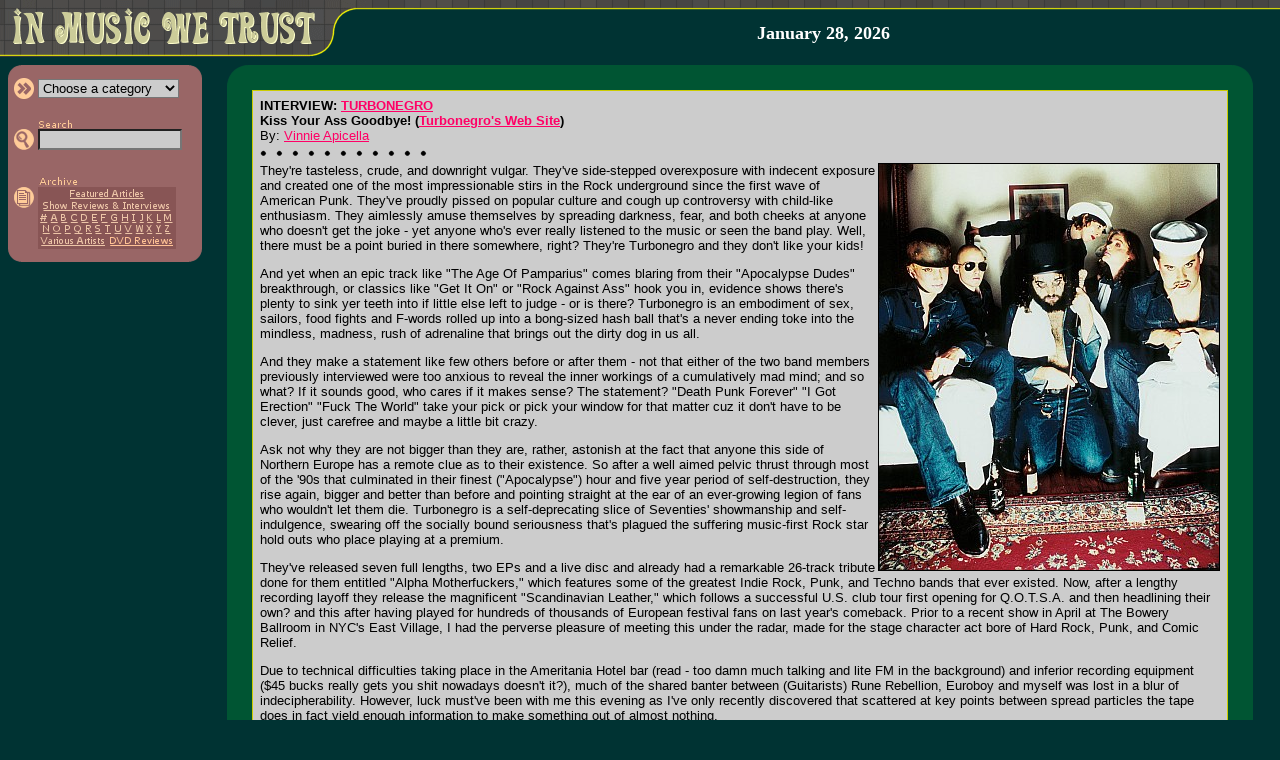

--- FILE ---
content_type: text/html; charset=UTF-8
request_url: http://inmusicwetrust.com/articles/61h06.html
body_size: 7741
content:
<!DOCTYPE HTML PUBLIC "-//W3C//DTD HTML 4.01 Transitional//EN">
<html>
<head>
 <title>In Music We Trust - INTERVIEW: TURBONEGRO: Kiss Your Ass Goodbye!</title>
 <link rel="stylesheet" href="/imwt.css">
 <script language="javascript" type="text/javascript" src="/imwt.js"></script>
</head>
<body bgcolor="#003333" text="#000000" link="#FF0066" vlink="#990033" alink="#FFFF33" marginwidth="0" marginheight="0" leftmargin="0" topmargin="0">
<map name="home"><area shape="rect" coords="10,3,320,50" alt="In Music We Trust &gt;&gt; Frontpage" href="/"></map>
<table width="100%" height="57" border="0" cellspacing="0" cellpadding="0"><tr><td width="366" height="57" rowspan="2" valign="top"><img src="/images/head.gif" alt="" border="0" width="366" height="57" usemap="#home"></td><td width="99%" height="10" background="/images/head_bg.gif"><img src="/images/dot.gif" height="1" width="1" border="0" alt=""></td></tr>
<tr><td width="99%" height="47" align="center" valign="middle">
 <a class="nu" href="/about.html">
  <b><font face="georgia,serif" size="4" color="#FFFFFF">January 28, 2026  </font></b></a><br>
</td></tr></table><img src="/images/dot.gif" width="1" height="8" alt="" border="0"><br>
<table width="100%" border="0" cellspacing="0" cellpadding="0"><tr><td width="200" valign="top"><img src="/images/dot.gif" width="200" height="1" alt="" border="0"><br>

<div id="mnu" style="position: absolute; left: 8px; top: 65px;">
 <table width="194" border="0" cellpadding="0" cellspacing="0"><tr bgcolor="#996666"><td colspan="3"><table width="100%" border="0" cellpadding="0" cellspacing="0"><tr><td width="50%"><img src="/images/side_cor-tl.gif" width="13" height="13" alt="" border="0"></td><td width="50%" align="right"><img src="/images/side_cor-tr.gif" width="13" height="13" alt="" border="0"></td></tr></table></td></tr><tr bgcolor="#996666"><td width="5" rowspan="6"><img src="/images/dot.gif" width="5" height="1" alt="" border="0"></td><td width="99%"><form name="f1" method="GET" action="/articles/category.php">
 <table border="0" cellspacing="0" cellpadding="0"><tr><td><input type="image" src="/images/side_category.gif" width="25" height="21" alt="&gt;&gt; Choose a category" border="0"></td><td><select name="c" class="boxc" onchange="if(this.options[this.selectedIndex].value)window.location='/articles/'+this.options[this.selectedIndex].value+'.html';return false;" onfocus="chcolor(document.f1.c,'#DDDDDD')" onblur="chcolor(document.f1.c,'#CCCCCC')"><option value="">Choose a category</option><option value="featured">&gt; Featured Articles</option><option value="showint">&gt; Show Reviews</option><option value="showint">&nbsp; &amp; Interviews</option><option value="rock">&gt; Rock/Pop</option><option value="punk">&gt; Punk/Hardcore</option><option value="metal">&gt; Metal/Hard Rock</option><option value="country">&gt; Country/Bluegrass</option><option value="electronic">&gt; Electronic/Gothic</option><option value="rap">&gt; Rap/R&amp;B</option><option value="ska">&gt; Ska/Swing/Jazz</option><option value="dvd">&gt; DVD Reviews</option></select></td></tr></table></td></form><td width="8" rowspan="6"><img src="/images/dot.gif" width="8" height="1" alt="" border="0"></td></tr><tr bgcolor="#996666"><td><img src="/images/dot.gif" width="1" height="4" alt="" border="0"></td></tr><tr bgcolor="#996666"><td><form name="f2" method="GET" action="/articles/search.php"><table border="0" cellspacing="0" cellpadding="0"><tr><td></td><td><a href="/articles/search.html"><img src="/images/side_search_text.gif" width="35" height="10" border="0" alt="Search In Music We Trust"></a></td></tr><tr><td><input type="image" src="/images/side_search.gif" width="25" height="21" alt="&gt;&gt; Search" border="0"></td><td><input type="text" name="q" size="17" maxlength="50" value="" class="box" onfocus="chcolor(document.f2.q,'#DDDDDD')" onblur="chcolor(document.f2.q,'#CCCCCC')"></td></tr></table></td></form></tr>
<tr bgcolor="#996666"><td><img src="/images/dot.gif" width="1" height="5" alt="" border="0"></td></tr>

<!--
<tr bgcolor="#996666"><td><form name="f3" method="POST"><table border="0" cellspacing="0" cellpadding="0"><tr><td></td><td><img src="/images/side_mailinglist_text.gif" width="115" height="10" border="0" alt="Sign up for mailing list"></td></tr><tr><td><input type="image" src="/images/side_mailinglist.gif" width="25" height="21" alt="&gt;&gt; Sign up for mailing list" border="0"></td>
<td><input type="text" name="list_email" size="17" maxlength="50" class="box" value="" onfocus="if(this.value=='')this.value='';chcolor(document.f3.email,'#DDDDDD')" onblur="chcolor(document.f3.email,'#CCCCCC')"></td></tr></table></td></form></tr>
-->
<tr bgcolor="#996666"><td><img src="/images/dot.gif" width="1" height="5" alt="" border="0"></td></tr><tr bgcolor="#996666"><td>
 <table border="0" cellspacing="0" cellpadding="0"><tr><td></td><td><a href="/articles/archive.html"><img src="/images/side_archive_text.gif" width="40" height="11" border="0" alt="Article Archives"></a></td></tr><tr><td valign="top"><a href="/articles/archive.html"><img src="/images/side_archive.gif" width="25" height="21" alt="&gt;&gt; Article Archives" border="0"></a></td><td bgcolor="#885555" align="center"><map name="m"><area shape="rect" coords="28,1,108,13" href="/articles/archive-featured.html" alt="Featured Articles"><area shape="rect" coords="2,13,134,25" href="/articles/archive-showint.html" alt="Interviews &amp; Show Reviews"><area shape="rect" coords="0,25,11,37" href="/articles/archive-num.html" alt="#"><area shape="rect" coords="11,25,20,37" href="/articles/archive-a.html" alt="A"><area shape="rect" coords="20,25,30,37" href="/articles/archive-b.html" alt="B"><area shape="rect" coords="30,25,41,37" href="/articles/archive-c.html" alt="C"><area shape="rect" coords="41,25,51,37" href="/articles/archive-d.html" alt="D"><area shape="rect" coords="51,25,61,37" href="/articles/archive-e.html" alt="E"><area shape="rect" coords="61,25,71,37" href="/articles/archive-f.html" alt="F"><area shape="rect" coords="71,25,81,37" href="/articles/archive-g.html" alt="G"><area shape="rect" coords="81,25,92,37" href="/articles/archive-h.html" alt="H"><area shape="rect" coords="92,25,100,37" href="/articles/archive-i.html" alt="I"><area shape="rect" coords="100,25,107,37" href="/articles/archive-j.html" alt="J"><area shape="rect" coords="107,25,117,37" href="/articles/archive-k.html" alt="K"><area shape="rect" coords="117,25,125,37" href="/articles/archive-l.html" alt="L">
 <area shape="rect" coords="125,25,135,37" href="/articles/archive-m.html" alt="M"><area shape="rect" coords="2,37,13,48" href="/articles/archive-n.html" alt="N"><area shape="rect" coords="13,37,24,48" href="/articles/archive-o.html" alt="O"><area shape="rect" coords="24,37,34,48" href="/articles/archive-p.html" alt="P"><area shape="rect" coords="34,37,46,48" href="/articles/archive-q.html" alt="Q"><area shape="rect" coords="46,37,55,48" href="/articles/archive-r.html" alt="R"><area shape="rect" coords="55,37,65,48" href="/articles/archive-s.html" alt="S"><area shape="rect" coords="65,37,74,48" href="/articles/archive-t.html" alt="T"><area shape="rect" coords="74,37,85,48" href="/articles/archive-u.html" alt="U"><area shape="rect" coords="85,37,95,48" href="/articles/archive-v.html" alt="V"><area shape="rect" coords="95,37,107,48" href="/articles/archive-w.html" alt="W"><area shape="rect" coords="107,37,116,48" href="/articles/archive-x.html" alt="X"><area shape="rect" coords="116,37,125,48" href="/articles/archive-y.html" alt="Y"><area shape="rect" coords="125,37,134,48" href="/articles/archive-z.html" alt="Z"><area shape="rect" coords="1,48,69,61" href="/articles/archive-va.html" alt="Various Artists"><area shape="rect" coords="69,48,137,61" href="/articles/archive-dvd.html" alt="DVD Reviews"></map><img src="/images/side_archive_menu.gif" width="138" height="62" border="0" alt="" usemap="#m"><br></td></tr></table>
 </td></tr><tr bgcolor="#996666"><td colspan="3"><table width="100%" border="0" cellpadding="0" cellspacing="0"><tr><td><img src="/images/side_cor-bl.gif" width="13" height="13" alt="" border="0"></td><td align="right"><img src="/images/side_cor-br.gif" width="13" height="13" alt="" border="0"></td></tr></table></td></tr>
 </table>
</div>
</td><td width="99%" align="center"><table width="95%" border="0" cols="3" cellpadding="0" cellspacing="0" bgcolor="#005533"><tr><td width="25" height="25"><img src="/images/art_cor-tl.gif" width="25" height="25" alt="" border="0"></td><td width="99%"><img src="/images/dot.gif" width="1" height="1" alt="" border="0"></td><td width="25" height="25" align="right"><img src="/images/art_cor-tr.gif" width="25" height="25" alt="" border="0"></td></tr><tr><td width="25"><img src="/images/dot.gif" width="25" height="1" alt="" border="0"></td><td width="99%">
<table width="100%" border="0" cellpadding="0" cellspacing="1" bgcolor="#CCCC00"><tr><td><table width="100%" border="0" cellpadding="5" bgcolor="#CCCCCC"><tr><td><font face="verdana,trebuchet ms,helvetica,sans-serif" size="2">
<b>INTERVIEW: <a target="_blank" href="http://www.turbonegro.com">TURBONEGRO</a><br>Kiss Your Ass Goodbye! (<a target="_blank" href="http://www.turbonegro.com">Turbonegro's Web Site</a>)</b><br>By: <a href="/cdn-cgi/l/email-protection#ef998ed7daaf8c80839a828d868ec18a8b9a">Vinnie Apicella</a><br><img src="/images/sep.gif" width="167" height="20" alt="" border="0"><br><img src="images/61/h06.jpg" border="1" align="right">They're tasteless, crude, and downright vulgar. They've side-stepped overexposure with indecent exposure and created one of the most impressionable stirs in the Rock underground since the first wave of American Punk. They've proudly pissed on popular culture and cough up controversy with child-like enthusiasm. They aimlessly amuse themselves by spreading darkness, fear, and both cheeks at anyone who doesn't get the joke - yet anyone who's ever really listened to the music or seen the band play. Well, there must be a point buried in there somewhere, right? They're Turbonegro and they don't like your kids!<p>And yet when an epic track like "The Age Of Pamparius" comes blaring from their "Apocalypse Dudes" breakthrough, or classics like "Get It On" or "Rock Against Ass" hook you in, evidence shows there's plenty to sink yer teeth into if little else left to judge - or is there? Turbonegro is an embodiment of sex, sailors, food fights and F-words rolled up into a bong-sized hash ball that's a never ending toke into the mindless, madness, rush of adrenaline that brings out the dirty dog in us all.<p>And they make a statement like few others before or after them - not that either of the two band members previously interviewed were too anxious to reveal the inner workings of a cumulatively mad mind; and so what? If it sounds good, who cares if it makes sense? The statement? "Death Punk Forever" "I Got Erection" "Fuck The World" take your pick or pick your window for that matter cuz it don't have to be clever, just carefree and maybe a little bit crazy.<p>Ask not why they are not bigger than they are, rather, astonish at the fact that anyone this side of Northern Europe has a remote clue as to their existence. So after a well aimed pelvic thrust through most of the '90s that culminated in their finest ("Apocalypse") hour and five year period of self-destruction, they rise again, bigger and better than before and pointing straight at the ear of an ever-growing legion of fans who wouldn't let them die. Turbonegro is a self-deprecating slice of Seventies' showmanship and self-indulgence, swearing off the socially bound seriousness that's plagued the suffering music-first Rock star hold outs who place playing at a premium.<p>They've released seven full lengths, two EPs and a live disc and already had a remarkable 26-track tribute done for them entitled "Alpha Motherfuckers," which features some of the greatest Indie Rock, Punk, and Techno bands that ever existed. Now, after a lengthy recording layoff they release the magnificent "Scandinavian Leather," which follows a successful U.S. club tour first opening for Q.O.T.S.A. and then headlining their own? and this after having played for hundreds of thousands of European festival fans on last year's comeback. Prior to a recent show in April at The Bowery Ballroom in NYC's East Village, I had the perverse pleasure of meeting this under the radar, made for the stage character act bore of Hard Rock, Punk, and Comic Relief.<p>Due to technical difficulties taking place in the Ameritania Hotel bar (read - too damn much talking and lite FM in the background) and inferior recording equipment ($45 bucks really gets you shit nowadays doesn't it?), much of the shared banter between (Guitarists) Rune Rebellion, Euroboy and myself was lost in a blur of indecipherability. However, luck must've been with me this evening as I've only recently discovered that scattered at key points between spread particles the tape does in fact yield enough information to make something out of almost nothing.<p><b>IMWT:</b> Why does the live show only feature material from your last two studio albums "Ass Cobra" and "Apocalypse Dudes?"<p><b>Rune:</b> It's partly because with this line up was basically when we started touring for "Ass Cobra" and that's when it all kind of formed. So these are our songs.<p><b>IMWT:</b> There's a huge difference in the sound between the "Ass Cobra" and "Apocalypse Dudes" albums yet it's still undeniably Turbonegro.<p><b>Rune:</b> Part of the difference is in the change of line up. Obviously Euroboy came in and plays on "Apocalypse" and then there's Chris Summers who took over on drums.<p><b>IMWT:</b> Do you set out to make a statement or get a reaction with your music?<p><b>Rune:</b> Not really, it's just about us making the records we want to make. But of course when we release a record we do want to get some reaction.(laughs)<p><b>IMWT:</b> Do you worry about cynics questioning your judgment?<p><b>Rune:</b> Well we give them something to talk about but we don't like to explain things to anyone.<p><b>IMWT:</b> Do you have any deeply rooted social or political sentiments you want people to know?<p><b>Rune:</b> Death Punk Forever!<p><b>IMWT:</b> Gimme something on "Scandinavian Leather," your first new studio album in five years.<p><b>Rune:</b> First of all, I'm really sure it's our best record. It's got all of those elements from our previous records but it's just more mature and a more concentrated form of Death Punk.<p><b>Euroboy:</b> It's also the most focused and vital album we've ever done. I mean... what is the best album? That's a matter of taste. But I know that this album as a whole, it's a great band effort. The other albums have been a bit more? maybe separate, you know? "Apocalypse" was, I just feel like halfway through the recording we kind of broke the code and came up with our own musical identity. We started writing these really cool songs like "'Motherfucker" and "Rendezvous With Anus" and "'Dungaree High," and we came up with this really catchy and cool bubble gum-like Death Punk style and on the new album that was our goal, to really expose that side of the band. We may lose a few of our fans of the old Punk stuff because people only into Punk are not always into what sounds good, but they're more about something else. But we're probably going to get a lot of new fans as well.<p><b>IMWT:</b> There are a lot of similarities between "Leather" and "Apocalypse," which makes sense considering how much better the band sounds overall?<p><b>Euroboy:</b> It's important to remember that state of the art Punk Rock these days stays underground. It's genuine low-fi all recorded live. We totally go against that. It's really well produced and a thoroughly made album. It means we might lose the hipsters but the music is still really good and it's an album that's going to last for years and years.<p><b>IMWT:</b> What are Turbonegro like live?<p><b>Euroboy:</b> I don't know, I've never seen myself like that and I don't like to watch videos of our shows. I can feel that there's this certain magic going on when we play. There's a lot of euphoria going on stage and then it makes sense to perform the songs.<p><b>IMWT:</b> So why should people go see you guys?<p><b>Euroboy:</b> Cause we're good.<p><b>Rune:</b> Cause we're beautiful. (Laughs)<p><b>Euroboy:</b> We sound really good compared to a lot of new Punk Rock bands and we actually have a good heavy live sound now. Musically, it's good and visually, from what I've heard, we're fantastic. A guy came up to me last night - from The Moving Targets - and he's an older dude, and they said it was like watching The Dead Boys.<p><b>IMWT:</b> Why does Turbonegro "Hate The Kids?"<p><b>Euroboy:</b> Cause they suck (Laughs).<p><b>IMWT:</b> Seriously, that's one of my favorite songs.<p><b>Rune:</b> I don't think we've ever played that live. We've got so many songs now.<p><b>IMWT:</b> What are you going to play from the new album?<p><b>Rune:</b> I don't know... we'll probably play one or two. (They did - "Sell Your Body To The Night")<p><img src="images/61/h06-2.jpg" border="1" align="right">After our interview the band headed downtown for the second of two sold out shows at The Bowery (er, Mercury Lounge a night earlier actually, but ultimately replaced due to size limitations!). Luckily, the evening succeeded far better than the previous night that was cut short because of a ridiculous bottle-throwing incident that downed lead singer Hank Von Helvete. The band ripped through their many classics - and true to form, stuck mainly to the previous two, "Ass Cobra" and "Apocalypse Dudes" records - or basically pick up their '98 live release, "Darkness Forever!" for reference. The band is alive and constantly in motion on stage, nearly KC-like in their personas only without the "sunshine," offering a colorful perspective for the fixed eye. Hank's stage presence is a combination of charismatic and creepy, adorned with a top hat, cane, and diffusive evil black eye make up that adds a sinister Alice-like element to the freak show persona.<p>A packed house for The Bowery, which may hold 6 or 700 (not counting the downstairs lounge area) means nothing compared to something like Norway's Quart Festival, packed with tens of thousands as is viewable on the MPEG add-ons to TN's recently reissued "Ass Cobra" and "'Dudes" records, but considering their time away and the fact they receive no mainstream press, the results were pretty damned impressive. And the show was phenomenal. The band was dripping with as much attitude as Hank had belly over belt, and were as mechanically sound as any Arena-Rock stud twenty years their senior. All in all, no one left disappointed, Hank got a rose from a cute female fan - didn't seem bothered by it - they did "I Got Erection" for an encore, "Death Time" for another, and for a memorable Monday night, darkness and denim reigned supreme.<p><u>Discography:</u><p>Turboloid 12" - Straitjacket Records 1990<br>Hot Cars & Spent Contraceptives - Big Ball Records 1992<br>Helter Skelter - Repulsion Records 1993<br>Grunge Whore 10" - SFTRI Records 1993<br>Never Is Forever - Dog Job Records 1994<br>Ass Cobra - Boomba Records 1996<br>Apocalypse Dudes - Boomba Records 1998<br>Darkness Forever (Live) - Bitzcore Records 1999<br>Scandinavian Leather - Burning Heart Records 2003<br>
<br clear="all"><div align="center">
<font size="4"><br></font>
<table border="0" width="100%"><tr>
 <td width="19"><a href="56h07.html"><img src="/images/prev_article.gif" width="19" height="19" border="0" alt="Previous Article"></a></td>
 <td><font face="trebuchet ms,verdana,helvetica,sans-serif" size="2"><a href="56h07.html">INTERVIEW: Tsunami Bomb: California's Up and Coming Pop-Punk Threat</a></font></td>
 <td align="right"><font face="trebuchet ms,verdana,helvetica,sans-serif" size="2"><a href="27h01.html">INTERVIEW: U.S. BOMBS: Bomb Dropping Punk!</a></font></td>
 <td width="19"><a href="27h01.html"><img src="/images/next_article.gif" width="19" height="19" border="0" alt="Next Article"></a></td>
</tr></table>
<font size="1"><br><br></font>
<img src="/images/sep.gif" width="167" height="20" alt="" border="0"><br>
<font face="verdana,trebuchet ms,helvetica,sans-serif" size="2">
<font color="#333333"><b>[</b></font><a class="nu" href="issue61.html">Issue Sixty-One <font color="#003333">//</font> July-August 2003</a><font color="#333333"><b>]</b></font><br>
</font>
</div>
</font></td></tr></table></td></tr></table></td><td width="25"><img src="/images/dot.gif" width="25" height="1" alt="" border="0"></td></tr><tr><td width="25" height="25"><img src="/images/art_cor-bl.gif" width="25" height="25" alt="" border="0"></td>
<td width="99%" height="25" align="right" valign="bottom"><span class="nu"><font face="verdana,helvetica,sans-serif" size="1" color="#CCCC00">Copyright &copy; 1997-2026, <a href="/about.html" class="textsm"><font color="#CCCC00"><u>In Music We Trust, Inc.</u></font></a> All Rights Reserved.</font></span></td>
<td width="25" height="25" align="right"><img src="/images/art_cor-br.gif" width="25" height="25" alt="" border="0"></td></tr></table></td></tr></table><br>

<script data-cfasync="false" src="/cdn-cgi/scripts/5c5dd728/cloudflare-static/email-decode.min.js"></script><script defer src="https://static.cloudflareinsights.com/beacon.min.js/vcd15cbe7772f49c399c6a5babf22c1241717689176015" integrity="sha512-ZpsOmlRQV6y907TI0dKBHq9Md29nnaEIPlkf84rnaERnq6zvWvPUqr2ft8M1aS28oN72PdrCzSjY4U6VaAw1EQ==" data-cf-beacon='{"version":"2024.11.0","token":"38ef6dc07005416ca33dc637eec2cbbb","r":1,"server_timing":{"name":{"cfCacheStatus":true,"cfEdge":true,"cfExtPri":true,"cfL4":true,"cfOrigin":true,"cfSpeedBrain":true},"location_startswith":null}}' crossorigin="anonymous"></script>
</body>
</html>
